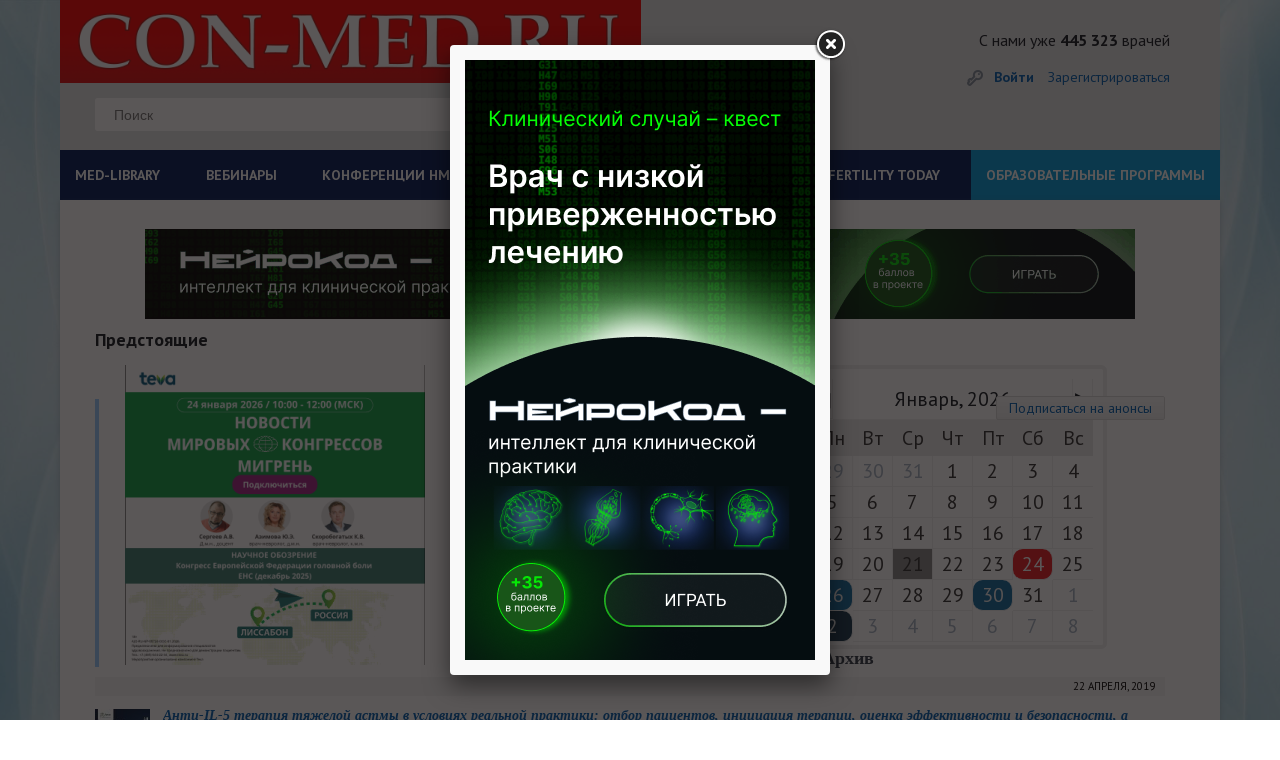

--- FILE ---
content_type: text/css
request_url: https://con-med.ru/bitrix/templates/.default/components/bitrix/system.pagenavigation/cm-new/style.css?17105772891928
body_size: 515
content:
.pagination {
    padding-bottom: 10px;
    padding-top: 10px;
}
.pagination .pagination__list {
    display: flex;
    justify-content: space-between;
    list-style: outside none none;
    margin: 0;
    padding: 0;
}
.pagination .pagination__list {
    width: 414px;
}
.pagination .pagination__item {
    display: inline-block;
    height: 31px;
    width: 31px;
}
.pagination .pagination__item--all {
    margin-left: 5px;
    width: auto;
}
.pagination .pagination__item--right a::before {
    background-position: -158px -50px;
    display: block;
    /*position: absolute;
    transform: translate(-50%, -50%);*/
	transform: translate(180%, 30%);
}
.pagination .pagination__item--disabled.pagination__item--left a::before, .pagination__item--disabled.pagination__item--right a::before, .pagination__item--left a::before, .pagination__item--right a::before {
    background-image: url("/images/sprite1.png");
    height: 8px;
    width: 6px;
}
.pagination .pagination__item--left a::before, .pagination__item--right a::before {
    content: "";
    left: 50%;
    top: 50%;
}
.pagination__item--all a {
    padding-left: 4px;
    padding-right: 4px;
}
.pagination__item a:hover, .pagination__item--active a {
    background-color: #005fb0;
    border-color: #005fb0 !important;
    color: #fff !important;
	text-decoration:none;
}
.pagination__item a {
    border: 1px solid #a2a2a2;
    border-radius: 2px;
    color: #141b22;
    display: block;
    font-size: 12px;
    height: 65%;
    padding-top: 8px;
    text-align: center;
    width: 95%;
}
.pagination__item--disabled.pagination__item--left a::before {
    background-position: -158px -68px;
}
.pagination__item--left a::before {
    background-position: -158px -77px;
    display: block;
    /*position: absolute;
    transform: translate(-50%, -50%);*/
	transform: translate(180%, 30%);
}
